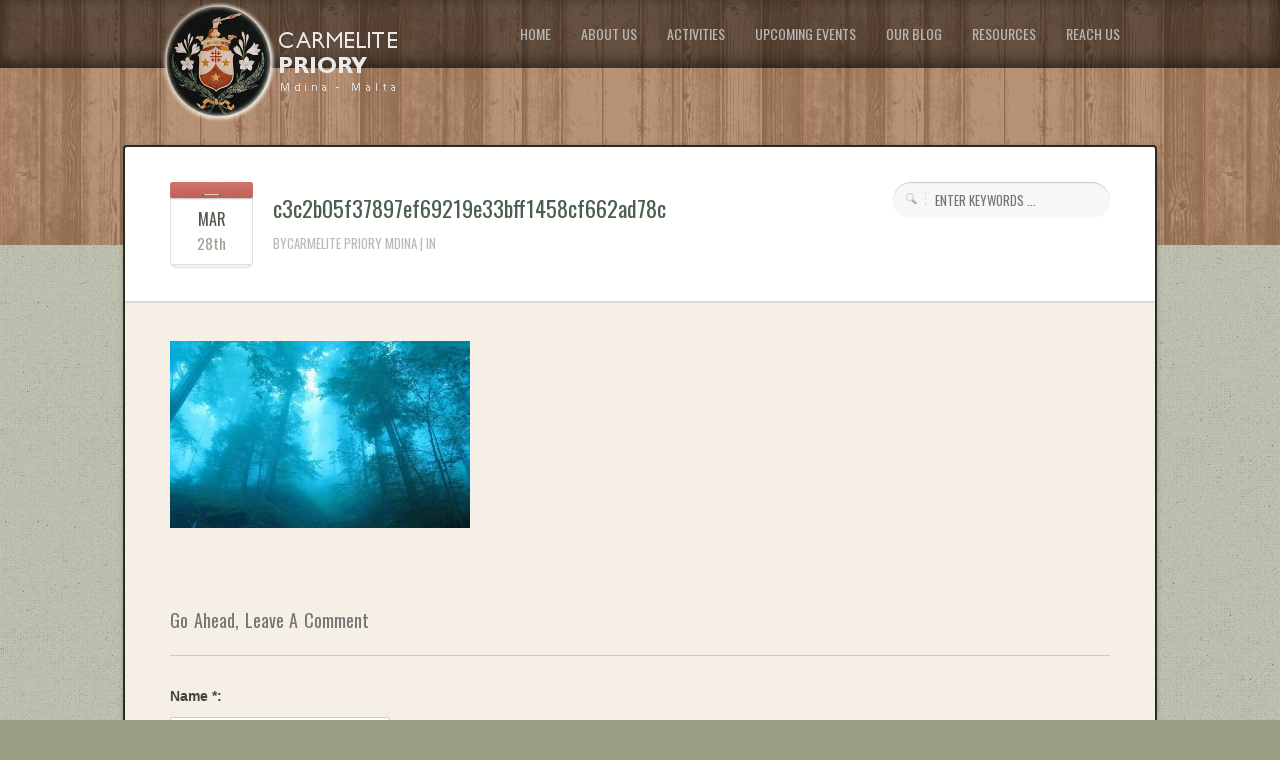

--- FILE ---
content_type: text/html; charset=UTF-8
request_url: https://www.carmelitepriory.org/karba-ta-alla/c3c2b05f37897ef69219e33bff1458cf662ad78c/
body_size: 10838
content:
<!DOCTYPE html>
<!--[if lt IE 7 ]><html class="ie ie6" lang="en"> <![endif]-->
<!--[if IE 7 ]><html class="ie ie7" lang="en"> <![endif]-->
<!--[if IE 8 ]><html class="ie ie8" lang="en"> <![endif]-->
<!--[if (gte IE 9)|!(IE)]><!--><html lang="en-US"> <!--<![endif]-->
<head>

	<!-- Basic Page Needs
  ================================================== -->
<meta charset="UTF-8" />

<title>c3c2b05f37897ef69219e33bff1458cf662ad78c - Carmelite Priory</title>
      

        <meta name="SKYPE_TOOLBAR" content="SKYPE_TOOLBAR_PARSER_COMPATIBLE" />
        <meta name="format-detection" content="telephone=no" />
	<!-- Mobile Specific Metas
  ================================================== -->
	<meta name="viewport" content="width=device-width, initial-scale=1, maximum-scale=1">
          	
        <!-- CSS
  ================================================== -->
        <link rel="stylesheet" href="https://www.carmelitepriory.org/wp-content/themes/TheGoodNews/stylesheets/base.css">
        <link rel="stylesheet" href="https://www.carmelitepriory.org/wp-content/themes/TheGoodNews/stylesheets/skeleton.css">
        <link rel="stylesheet" href="https://www.carmelitepriory.org/wp-content/themes/TheGoodNews/stylesheets/btn.css">
        <link rel="stylesheet" href="https://www.carmelitepriory.org/wp-content/themes/TheGoodNews/stylesheets/flexslider.css">
        <link rel="stylesheet" href="https://www.carmelitepriory.org/wp-content/themes/TheGoodNews/stylesheets/superfish.css">
        <link rel="stylesheet" href="https://www.carmelitepriory.org/wp-content/themes/TheGoodNews/stylesheets/prettyPhoto.css">
        <link rel="stylesheet" href="https://www.carmelitepriory.org/wp-content/themes/TheGoodNews/js/jPlayer/css/style.css">
        
        <link rel="stylesheet" href="https://www.carmelitepriory.org/wp-content/themes/TheGoodNews/style.css" type="text/css" media="screen" />
            
       
        <!-- Google Fonts -->
            
        <link href='https://fonts.googleapis.com/css?family=Copse|Courgette|Oswald:400,300,700|Droid+Serif:400,700,400italic,700italic|Droid+Sans:400,700|Open+Sans:300italic,400italic,600italic,700italic,800italic,400,300,600,700,800' rel='stylesheet' type='text/css'>
  
	<!--[if lt IE 9]>
		<script src="http://html5shim.googlecode.com/svn/trunk/html5.js"></script>
	<![endif]-->

	<!-- Favicons
	================================================== -->
	<link rel="shortcut icon" href="images/favicon.ico">
	<link rel="apple-touch-icon" href="images/apple-touch-icon.png">
	<link rel="apple-touch-icon" sizes="72x72" href="images/apple-touch-icon-72x72.png">
	<link rel="apple-touch-icon" sizes="114x114" href="images/apple-touch-icon-114x114.png">
        
        
        <!-- Atoms & Pingback
        ================================================== -->

        <link rel="alternate" type="application/rss+xml" title="Carmelite Priory RSS Feed" href="https://www.carmelitepriory.org/feed/" />
        <link rel="alternate" type="text/xml" title="RSS .92" href="https://www.carmelitepriory.org/feed/rss/" />
        <link rel="alternate" type="application/atom+xml" title="Atom 0.3" href="https://www.carmelitepriory.org/feed/atom/" />
        <link rel="pingback" href="https://www.carmelitepriory.org/xmlrpc.php" />

        <!-- Theme Hook -->
    
        <meta name='robots' content='index, follow, max-image-preview:large, max-snippet:-1, max-video-preview:-1' />

	<!-- This site is optimized with the Yoast SEO plugin v20.9 - https://yoast.com/wordpress/plugins/seo/ -->
	<meta name="description" content="Carmelite Priory Mdina" />
	<link rel="canonical" href="https://www.carmelitepriory.org/karba-ta-alla/c3c2b05f37897ef69219e33bff1458cf662ad78c/" />
	<meta property="og:locale" content="en_US" />
	<meta property="og:type" content="article" />
	<meta property="og:title" content="c3c2b05f37897ef69219e33bff1458cf662ad78c - Carmelite Priory" />
	<meta property="og:description" content="Carmelite Priory Mdina" />
	<meta property="og:url" content="https://www.carmelitepriory.org/karba-ta-alla/c3c2b05f37897ef69219e33bff1458cf662ad78c/" />
	<meta property="og:site_name" content="Carmelite Priory" />
	<meta property="og:image" content="https://www.carmelitepriory.org/karba-ta-alla/c3c2b05f37897ef69219e33bff1458cf662ad78c" />
	<meta property="og:image:width" content="720" />
	<meta property="og:image:height" content="450" />
	<meta property="og:image:type" content="image/jpeg" />
	<script type="application/ld+json" class="yoast-schema-graph">{"@context":"https://schema.org","@graph":[{"@type":"WebPage","@id":"https://www.carmelitepriory.org/karba-ta-alla/c3c2b05f37897ef69219e33bff1458cf662ad78c/","url":"https://www.carmelitepriory.org/karba-ta-alla/c3c2b05f37897ef69219e33bff1458cf662ad78c/","name":"c3c2b05f37897ef69219e33bff1458cf662ad78c - Carmelite Priory","isPartOf":{"@id":"https://www.carmelitepriory.org/#website"},"primaryImageOfPage":{"@id":"https://www.carmelitepriory.org/karba-ta-alla/c3c2b05f37897ef69219e33bff1458cf662ad78c/#primaryimage"},"image":{"@id":"https://www.carmelitepriory.org/karba-ta-alla/c3c2b05f37897ef69219e33bff1458cf662ad78c/#primaryimage"},"thumbnailUrl":"https://www.carmelitepriory.org/wp-content/uploads/2014/03/c3c2b05f37897ef69219e33bff1458cf662ad78c.jpg","datePublished":"2014-03-28T16:08:20+00:00","dateModified":"2014-03-28T16:08:20+00:00","description":"Carmelite Priory Mdina","breadcrumb":{"@id":"https://www.carmelitepriory.org/karba-ta-alla/c3c2b05f37897ef69219e33bff1458cf662ad78c/#breadcrumb"},"inLanguage":"en-US","potentialAction":[{"@type":"ReadAction","target":["https://www.carmelitepriory.org/karba-ta-alla/c3c2b05f37897ef69219e33bff1458cf662ad78c/"]}]},{"@type":"ImageObject","inLanguage":"en-US","@id":"https://www.carmelitepriory.org/karba-ta-alla/c3c2b05f37897ef69219e33bff1458cf662ad78c/#primaryimage","url":"https://www.carmelitepriory.org/wp-content/uploads/2014/03/c3c2b05f37897ef69219e33bff1458cf662ad78c.jpg","contentUrl":"https://www.carmelitepriory.org/wp-content/uploads/2014/03/c3c2b05f37897ef69219e33bff1458cf662ad78c.jpg","width":720,"height":450},{"@type":"BreadcrumbList","@id":"https://www.carmelitepriory.org/karba-ta-alla/c3c2b05f37897ef69219e33bff1458cf662ad78c/#breadcrumb","itemListElement":[{"@type":"ListItem","position":1,"name":"Home","item":"https://www.carmelitepriory.org/"},{"@type":"ListItem","position":2,"name":"Lenten Reflection &#8211; &#8220;Il-karba ta&#8217; Alla&#8221;","item":"https://www.carmelitepriory.org/karba-ta-alla/"},{"@type":"ListItem","position":3,"name":"c3c2b05f37897ef69219e33bff1458cf662ad78c"}]},{"@type":"WebSite","@id":"https://www.carmelitepriory.org/#website","url":"https://www.carmelitepriory.org/","name":"Carmelite Priory","description":"Mdina - Malta","potentialAction":[{"@type":"SearchAction","target":{"@type":"EntryPoint","urlTemplate":"https://www.carmelitepriory.org/?s={search_term_string}"},"query-input":"required name=search_term_string"}],"inLanguage":"en-US"}]}</script>
	<!-- / Yoast SEO plugin. -->


<link rel="alternate" type="application/rss+xml" title="Carmelite Priory &raquo; Feed" href="https://www.carmelitepriory.org/feed/" />
<link rel="alternate" type="application/rss+xml" title="Carmelite Priory &raquo; Comments Feed" href="https://www.carmelitepriory.org/comments/feed/" />
<link rel="alternate" type="application/rss+xml" title="Carmelite Priory &raquo; c3c2b05f37897ef69219e33bff1458cf662ad78c Comments Feed" href="https://www.carmelitepriory.org/karba-ta-alla/c3c2b05f37897ef69219e33bff1458cf662ad78c/feed/" />
<script type="text/javascript">
window._wpemojiSettings = {"baseUrl":"https:\/\/s.w.org\/images\/core\/emoji\/14.0.0\/72x72\/","ext":".png","svgUrl":"https:\/\/s.w.org\/images\/core\/emoji\/14.0.0\/svg\/","svgExt":".svg","source":{"concatemoji":"https:\/\/www.carmelitepriory.org\/wp-includes\/js\/wp-emoji-release.min.js?ver=6.2.8"}};
/*! This file is auto-generated */
!function(e,a,t){var n,r,o,i=a.createElement("canvas"),p=i.getContext&&i.getContext("2d");function s(e,t){p.clearRect(0,0,i.width,i.height),p.fillText(e,0,0);e=i.toDataURL();return p.clearRect(0,0,i.width,i.height),p.fillText(t,0,0),e===i.toDataURL()}function c(e){var t=a.createElement("script");t.src=e,t.defer=t.type="text/javascript",a.getElementsByTagName("head")[0].appendChild(t)}for(o=Array("flag","emoji"),t.supports={everything:!0,everythingExceptFlag:!0},r=0;r<o.length;r++)t.supports[o[r]]=function(e){if(p&&p.fillText)switch(p.textBaseline="top",p.font="600 32px Arial",e){case"flag":return s("\ud83c\udff3\ufe0f\u200d\u26a7\ufe0f","\ud83c\udff3\ufe0f\u200b\u26a7\ufe0f")?!1:!s("\ud83c\uddfa\ud83c\uddf3","\ud83c\uddfa\u200b\ud83c\uddf3")&&!s("\ud83c\udff4\udb40\udc67\udb40\udc62\udb40\udc65\udb40\udc6e\udb40\udc67\udb40\udc7f","\ud83c\udff4\u200b\udb40\udc67\u200b\udb40\udc62\u200b\udb40\udc65\u200b\udb40\udc6e\u200b\udb40\udc67\u200b\udb40\udc7f");case"emoji":return!s("\ud83e\udef1\ud83c\udffb\u200d\ud83e\udef2\ud83c\udfff","\ud83e\udef1\ud83c\udffb\u200b\ud83e\udef2\ud83c\udfff")}return!1}(o[r]),t.supports.everything=t.supports.everything&&t.supports[o[r]],"flag"!==o[r]&&(t.supports.everythingExceptFlag=t.supports.everythingExceptFlag&&t.supports[o[r]]);t.supports.everythingExceptFlag=t.supports.everythingExceptFlag&&!t.supports.flag,t.DOMReady=!1,t.readyCallback=function(){t.DOMReady=!0},t.supports.everything||(n=function(){t.readyCallback()},a.addEventListener?(a.addEventListener("DOMContentLoaded",n,!1),e.addEventListener("load",n,!1)):(e.attachEvent("onload",n),a.attachEvent("onreadystatechange",function(){"complete"===a.readyState&&t.readyCallback()})),(e=t.source||{}).concatemoji?c(e.concatemoji):e.wpemoji&&e.twemoji&&(c(e.twemoji),c(e.wpemoji)))}(window,document,window._wpemojiSettings);
</script>
<style type="text/css">
img.wp-smiley,
img.emoji {
	display: inline !important;
	border: none !important;
	box-shadow: none !important;
	height: 1em !important;
	width: 1em !important;
	margin: 0 0.07em !important;
	vertical-align: -0.1em !important;
	background: none !important;
	padding: 0 !important;
}
</style>
	<link rel='stylesheet' id='flagallery-css' href='https://www.carmelitepriory.org/wp-content/plugins/flash-album-gallery/assets/flagallery.css?ver=6.0.2' type='text/css' media='all' />
<link rel='stylesheet' id='wp-block-library-css' href='https://www.carmelitepriory.org/wp-includes/css/dist/block-library/style.min.css?ver=6.2.8' type='text/css' media='all' />
<link rel='stylesheet' id='classic-theme-styles-css' href='https://www.carmelitepriory.org/wp-includes/css/classic-themes.min.css?ver=6.2.8' type='text/css' media='all' />
<style id='global-styles-inline-css' type='text/css'>
body{--wp--preset--color--black: #000000;--wp--preset--color--cyan-bluish-gray: #abb8c3;--wp--preset--color--white: #ffffff;--wp--preset--color--pale-pink: #f78da7;--wp--preset--color--vivid-red: #cf2e2e;--wp--preset--color--luminous-vivid-orange: #ff6900;--wp--preset--color--luminous-vivid-amber: #fcb900;--wp--preset--color--light-green-cyan: #7bdcb5;--wp--preset--color--vivid-green-cyan: #00d084;--wp--preset--color--pale-cyan-blue: #8ed1fc;--wp--preset--color--vivid-cyan-blue: #0693e3;--wp--preset--color--vivid-purple: #9b51e0;--wp--preset--gradient--vivid-cyan-blue-to-vivid-purple: linear-gradient(135deg,rgba(6,147,227,1) 0%,rgb(155,81,224) 100%);--wp--preset--gradient--light-green-cyan-to-vivid-green-cyan: linear-gradient(135deg,rgb(122,220,180) 0%,rgb(0,208,130) 100%);--wp--preset--gradient--luminous-vivid-amber-to-luminous-vivid-orange: linear-gradient(135deg,rgba(252,185,0,1) 0%,rgba(255,105,0,1) 100%);--wp--preset--gradient--luminous-vivid-orange-to-vivid-red: linear-gradient(135deg,rgba(255,105,0,1) 0%,rgb(207,46,46) 100%);--wp--preset--gradient--very-light-gray-to-cyan-bluish-gray: linear-gradient(135deg,rgb(238,238,238) 0%,rgb(169,184,195) 100%);--wp--preset--gradient--cool-to-warm-spectrum: linear-gradient(135deg,rgb(74,234,220) 0%,rgb(151,120,209) 20%,rgb(207,42,186) 40%,rgb(238,44,130) 60%,rgb(251,105,98) 80%,rgb(254,248,76) 100%);--wp--preset--gradient--blush-light-purple: linear-gradient(135deg,rgb(255,206,236) 0%,rgb(152,150,240) 100%);--wp--preset--gradient--blush-bordeaux: linear-gradient(135deg,rgb(254,205,165) 0%,rgb(254,45,45) 50%,rgb(107,0,62) 100%);--wp--preset--gradient--luminous-dusk: linear-gradient(135deg,rgb(255,203,112) 0%,rgb(199,81,192) 50%,rgb(65,88,208) 100%);--wp--preset--gradient--pale-ocean: linear-gradient(135deg,rgb(255,245,203) 0%,rgb(182,227,212) 50%,rgb(51,167,181) 100%);--wp--preset--gradient--electric-grass: linear-gradient(135deg,rgb(202,248,128) 0%,rgb(113,206,126) 100%);--wp--preset--gradient--midnight: linear-gradient(135deg,rgb(2,3,129) 0%,rgb(40,116,252) 100%);--wp--preset--duotone--dark-grayscale: url('#wp-duotone-dark-grayscale');--wp--preset--duotone--grayscale: url('#wp-duotone-grayscale');--wp--preset--duotone--purple-yellow: url('#wp-duotone-purple-yellow');--wp--preset--duotone--blue-red: url('#wp-duotone-blue-red');--wp--preset--duotone--midnight: url('#wp-duotone-midnight');--wp--preset--duotone--magenta-yellow: url('#wp-duotone-magenta-yellow');--wp--preset--duotone--purple-green: url('#wp-duotone-purple-green');--wp--preset--duotone--blue-orange: url('#wp-duotone-blue-orange');--wp--preset--font-size--small: 13px;--wp--preset--font-size--medium: 20px;--wp--preset--font-size--large: 36px;--wp--preset--font-size--x-large: 42px;--wp--preset--spacing--20: 0.44rem;--wp--preset--spacing--30: 0.67rem;--wp--preset--spacing--40: 1rem;--wp--preset--spacing--50: 1.5rem;--wp--preset--spacing--60: 2.25rem;--wp--preset--spacing--70: 3.38rem;--wp--preset--spacing--80: 5.06rem;--wp--preset--shadow--natural: 6px 6px 9px rgba(0, 0, 0, 0.2);--wp--preset--shadow--deep: 12px 12px 50px rgba(0, 0, 0, 0.4);--wp--preset--shadow--sharp: 6px 6px 0px rgba(0, 0, 0, 0.2);--wp--preset--shadow--outlined: 6px 6px 0px -3px rgba(255, 255, 255, 1), 6px 6px rgba(0, 0, 0, 1);--wp--preset--shadow--crisp: 6px 6px 0px rgba(0, 0, 0, 1);}:where(.is-layout-flex){gap: 0.5em;}body .is-layout-flow > .alignleft{float: left;margin-inline-start: 0;margin-inline-end: 2em;}body .is-layout-flow > .alignright{float: right;margin-inline-start: 2em;margin-inline-end: 0;}body .is-layout-flow > .aligncenter{margin-left: auto !important;margin-right: auto !important;}body .is-layout-constrained > .alignleft{float: left;margin-inline-start: 0;margin-inline-end: 2em;}body .is-layout-constrained > .alignright{float: right;margin-inline-start: 2em;margin-inline-end: 0;}body .is-layout-constrained > .aligncenter{margin-left: auto !important;margin-right: auto !important;}body .is-layout-constrained > :where(:not(.alignleft):not(.alignright):not(.alignfull)){max-width: var(--wp--style--global--content-size);margin-left: auto !important;margin-right: auto !important;}body .is-layout-constrained > .alignwide{max-width: var(--wp--style--global--wide-size);}body .is-layout-flex{display: flex;}body .is-layout-flex{flex-wrap: wrap;align-items: center;}body .is-layout-flex > *{margin: 0;}:where(.wp-block-columns.is-layout-flex){gap: 2em;}.has-black-color{color: var(--wp--preset--color--black) !important;}.has-cyan-bluish-gray-color{color: var(--wp--preset--color--cyan-bluish-gray) !important;}.has-white-color{color: var(--wp--preset--color--white) !important;}.has-pale-pink-color{color: var(--wp--preset--color--pale-pink) !important;}.has-vivid-red-color{color: var(--wp--preset--color--vivid-red) !important;}.has-luminous-vivid-orange-color{color: var(--wp--preset--color--luminous-vivid-orange) !important;}.has-luminous-vivid-amber-color{color: var(--wp--preset--color--luminous-vivid-amber) !important;}.has-light-green-cyan-color{color: var(--wp--preset--color--light-green-cyan) !important;}.has-vivid-green-cyan-color{color: var(--wp--preset--color--vivid-green-cyan) !important;}.has-pale-cyan-blue-color{color: var(--wp--preset--color--pale-cyan-blue) !important;}.has-vivid-cyan-blue-color{color: var(--wp--preset--color--vivid-cyan-blue) !important;}.has-vivid-purple-color{color: var(--wp--preset--color--vivid-purple) !important;}.has-black-background-color{background-color: var(--wp--preset--color--black) !important;}.has-cyan-bluish-gray-background-color{background-color: var(--wp--preset--color--cyan-bluish-gray) !important;}.has-white-background-color{background-color: var(--wp--preset--color--white) !important;}.has-pale-pink-background-color{background-color: var(--wp--preset--color--pale-pink) !important;}.has-vivid-red-background-color{background-color: var(--wp--preset--color--vivid-red) !important;}.has-luminous-vivid-orange-background-color{background-color: var(--wp--preset--color--luminous-vivid-orange) !important;}.has-luminous-vivid-amber-background-color{background-color: var(--wp--preset--color--luminous-vivid-amber) !important;}.has-light-green-cyan-background-color{background-color: var(--wp--preset--color--light-green-cyan) !important;}.has-vivid-green-cyan-background-color{background-color: var(--wp--preset--color--vivid-green-cyan) !important;}.has-pale-cyan-blue-background-color{background-color: var(--wp--preset--color--pale-cyan-blue) !important;}.has-vivid-cyan-blue-background-color{background-color: var(--wp--preset--color--vivid-cyan-blue) !important;}.has-vivid-purple-background-color{background-color: var(--wp--preset--color--vivid-purple) !important;}.has-black-border-color{border-color: var(--wp--preset--color--black) !important;}.has-cyan-bluish-gray-border-color{border-color: var(--wp--preset--color--cyan-bluish-gray) !important;}.has-white-border-color{border-color: var(--wp--preset--color--white) !important;}.has-pale-pink-border-color{border-color: var(--wp--preset--color--pale-pink) !important;}.has-vivid-red-border-color{border-color: var(--wp--preset--color--vivid-red) !important;}.has-luminous-vivid-orange-border-color{border-color: var(--wp--preset--color--luminous-vivid-orange) !important;}.has-luminous-vivid-amber-border-color{border-color: var(--wp--preset--color--luminous-vivid-amber) !important;}.has-light-green-cyan-border-color{border-color: var(--wp--preset--color--light-green-cyan) !important;}.has-vivid-green-cyan-border-color{border-color: var(--wp--preset--color--vivid-green-cyan) !important;}.has-pale-cyan-blue-border-color{border-color: var(--wp--preset--color--pale-cyan-blue) !important;}.has-vivid-cyan-blue-border-color{border-color: var(--wp--preset--color--vivid-cyan-blue) !important;}.has-vivid-purple-border-color{border-color: var(--wp--preset--color--vivid-purple) !important;}.has-vivid-cyan-blue-to-vivid-purple-gradient-background{background: var(--wp--preset--gradient--vivid-cyan-blue-to-vivid-purple) !important;}.has-light-green-cyan-to-vivid-green-cyan-gradient-background{background: var(--wp--preset--gradient--light-green-cyan-to-vivid-green-cyan) !important;}.has-luminous-vivid-amber-to-luminous-vivid-orange-gradient-background{background: var(--wp--preset--gradient--luminous-vivid-amber-to-luminous-vivid-orange) !important;}.has-luminous-vivid-orange-to-vivid-red-gradient-background{background: var(--wp--preset--gradient--luminous-vivid-orange-to-vivid-red) !important;}.has-very-light-gray-to-cyan-bluish-gray-gradient-background{background: var(--wp--preset--gradient--very-light-gray-to-cyan-bluish-gray) !important;}.has-cool-to-warm-spectrum-gradient-background{background: var(--wp--preset--gradient--cool-to-warm-spectrum) !important;}.has-blush-light-purple-gradient-background{background: var(--wp--preset--gradient--blush-light-purple) !important;}.has-blush-bordeaux-gradient-background{background: var(--wp--preset--gradient--blush-bordeaux) !important;}.has-luminous-dusk-gradient-background{background: var(--wp--preset--gradient--luminous-dusk) !important;}.has-pale-ocean-gradient-background{background: var(--wp--preset--gradient--pale-ocean) !important;}.has-electric-grass-gradient-background{background: var(--wp--preset--gradient--electric-grass) !important;}.has-midnight-gradient-background{background: var(--wp--preset--gradient--midnight) !important;}.has-small-font-size{font-size: var(--wp--preset--font-size--small) !important;}.has-medium-font-size{font-size: var(--wp--preset--font-size--medium) !important;}.has-large-font-size{font-size: var(--wp--preset--font-size--large) !important;}.has-x-large-font-size{font-size: var(--wp--preset--font-size--x-large) !important;}
.wp-block-navigation a:where(:not(.wp-element-button)){color: inherit;}
:where(.wp-block-columns.is-layout-flex){gap: 2em;}
.wp-block-pullquote{font-size: 1.5em;line-height: 1.6;}
</style>
<link rel='stylesheet' id='contact-form-7-css' href='https://www.carmelitepriory.org/wp-content/plugins/contact-form-7/includes/css/styles.css?ver=5.7.7' type='text/css' media='all' />
<link rel='stylesheet' id='slb_core-css' href='https://www.carmelitepriory.org/wp-content/plugins/simple-lightbox/client/css/app.css?ver=2.9.3' type='text/css' media='all' />
<script type='text/javascript' src='https://www.carmelitepriory.org/wp-content/plugins/enable-jquery-migrate-helper/js/jquery/jquery-1.12.4-wp.js?ver=1.12.4-wp' id='jquery-core-js'></script>
<script type='text/javascript' src='https://www.carmelitepriory.org/wp-content/plugins/enable-jquery-migrate-helper/js/jquery-migrate/jquery-migrate-1.4.1-wp.js?ver=1.4.1-wp' id='jquery-migrate-js'></script>
<script type='text/javascript' src='https://www.carmelitepriory.org/wp-content/themes/TheGoodNews/js/script.js?ver=6.2.8' id='script-js'></script>
<script type='text/javascript' src='https://www.carmelitepriory.org/wp-content/themes/TheGoodNews/js/jquery.prettyPhoto.js?ver=6.2.8' id='prettyPhoto-js'></script>
<script type='text/javascript' src='https://www.carmelitepriory.org/wp-content/themes/TheGoodNews/js/jPlayer/js/jquery.jplayer.min.js?ver=6.2.8' id='jPlayer-js'></script>
<script type='text/javascript' src='https://www.carmelitepriory.org/wp-content/themes/TheGoodNews/js/superfish.js?ver=6.2.8' id='superfish-js'></script>
<script type='text/javascript' src='https://www.carmelitepriory.org/wp-content/themes/TheGoodNews/js/jquery.flexslider-min.js?ver=6.2.8' id='flexslider-js'></script>
<script type='text/javascript' src='https://www.carmelitepriory.org/wp-content/themes/TheGoodNews/js/jquery.fitvids.js?ver=6.2.8' id='fitvids-js'></script>
<link rel="https://api.w.org/" href="https://www.carmelitepriory.org/wp-json/" /><link rel="alternate" type="application/json" href="https://www.carmelitepriory.org/wp-json/wp/v2/media/1920" /><link rel="EditURI" type="application/rsd+xml" title="RSD" href="https://www.carmelitepriory.org/xmlrpc.php?rsd" />
<link rel="wlwmanifest" type="application/wlwmanifest+xml" href="https://www.carmelitepriory.org/wp-includes/wlwmanifest.xml" />
<meta name="generator" content="WordPress 6.2.8" />
<link rel='shortlink' href='https://www.carmelitepriory.org/?p=1920' />
<link rel="alternate" type="application/json+oembed" href="https://www.carmelitepriory.org/wp-json/oembed/1.0/embed?url=https%3A%2F%2Fwww.carmelitepriory.org%2Fkarba-ta-alla%2Fc3c2b05f37897ef69219e33bff1458cf662ad78c%2F" />
<link rel="alternate" type="text/xml+oembed" href="https://www.carmelitepriory.org/wp-json/oembed/1.0/embed?url=https%3A%2F%2Fwww.carmelitepriory.org%2Fkarba-ta-alla%2Fc3c2b05f37897ef69219e33bff1458cf662ad78c%2F&#038;format=xml" />
<style>.cpm-map img{ max-width: none !important;box-shadow:none !important;}</style><style type="text/css">
ul.scfw_16px li, ul.scfw_24px li, ul.scfw_32px li, ul.scfw_16px li a, ul.scfw_24px li a, ul.scfw_32px li a {
	display:inline !important;
	float:none !important;
	border:0 !important;
	background:transparent none !important;
	margin:0 !important;
	padding:0 !important;
}
ul.scfw_16px li {
	margin:0 2px 0 0 !important;
}
ul.scfw_24px li {
	margin:0 3px 0 0 !important;
}
ul.scfw_32px li {
	margin:0 5px 0 0 !important;
}
ul.scfw_text_img li:before, ul.scfw_16px li:before, ul.scfw_24px li:before, ul.scfw_32px li:before {
	content:none !important;
}
.scfw img {
	float:none !important;
}
</style>	
	
<!-- <meta name='Grand Flagallery' content='6.0.2' /> -->
<style id="sccss">/* Enter Your Custom CSS Here */

#s {
    /*float: right;*/
    margin-top: 0px !important; 
    width: 150px !important;
    color: #acacac;
    font-size: 13px;
    font-family: 'Oswald', sans-serif;
    text-transform: uppercase;
    -webkit-border-radius: 99px;
    -moz-border-radius: 99px;
    border-radius: 20px;
    -webkit-box-shadow: inset 0 1px 1px rgba(0,0,0, 0.2);
    -moz-box-shadow: inset 0 1px 1px rgba(0,0,0, 0.2);
    box-shadow: inset 0 1px 1px rgba(0,0,0, 0.2);
    border: none;
    /*background: url(images/searchBg.png) no-repeat 13px 10px #f7f7f7;*/
    background-color: #f7f7f7;
    padding: 8px 25px 8px 42px;
    font-weight: normal;
}</style>

   <!--[if IE 8]>
<style type="text/css">
   
   .button-big, .button-small, .portfolio_cats a, .pagination a, .pagination .current, .portfolio_previous a, .portfolio_next a  { color: #fff !important; }
   .main ul li a .description { font-size: 12px; }
   
</style>
<![endif]-->
   
    <!--[if IE 7]>
<style type="text/css">
   
	 .button-big, .button-small, .portfolio_cats a, .pagination a, .pagination .current, .portfolio_previous a, .portfolio_next a  { color: #fff !important; }
   .main ul li a .description { font-size: 12px; }
    
   }
   
</style>
<![endif]-->
    
     <!--[if IE 6]>
<style type="text/css">
   
	 .button-big, .button-small, .portfolio_cats a, .pagination a, .pagination .current, .portfolio_previous a, .portfolio_next a  { color: #fff !important; }
   .main ul li a .description { font-size: 12px; }
   }
   
</style>
<![endif]-->
    
                
    
     <style>
         
        .pageContent a {
             color: ;    
         }
         .pageContent a:hover {
             color: ;    
         }
         
     </style>
            
            
          
</head>

    <body data-spy="scroll" data-target=".subnav" data-offset="50" class="attachment attachment-template-default single single-attachment postid-1920 attachmentid-1920 attachment-jpeg">

    <header> 
            
        <div class="navBg"></div>
        
        <div class="container">
            
            <div class="logo"><a href="https://www.carmelitepriory.org"><img src="https://www.carmelitepriory.org/wp-content/uploads/2013/11/Logo1.png" /></a></div>

            
             <nav class="mainNav">

                    <ul id="menu-main-menu" class="nav sf-menu sf-js-enabled sf-shadow"><li id="menu-item-183" class="menu-item menu-item-type-custom menu-item-object-custom"><a href="http://carmelitepriory.org"><span class="title">Home</span></a></li>
<li id="menu-item-27" class="menu-item menu-item-type-post_type menu-item-object-page menu-item-has-children"><a href="https://www.carmelitepriory.org/welcome-carmelite-priory-mdina/"><span class="title">About Us</span></a>
<ul class="sub-menu">
	<li id="menu-item-29" class="menu-item menu-item-type-post_type menu-item-object-page"><a href="https://www.carmelitepriory.org/carmelite-tradition/">Carmelite Tradition</a></li>
	<li id="menu-item-49" class="menu-item menu-item-type-post_type menu-item-object-page"><a href="https://www.carmelitepriory.org/the-priory/">The Priory</a></li>
	<li id="menu-item-32" class="menu-item menu-item-type-post_type menu-item-object-page"><a href="https://www.carmelitepriory.org/the-priory/the-carmelite-church/">The Church</a></li>
	<li id="menu-item-33" class="menu-item menu-item-type-post_type menu-item-object-page"><a href="https://www.carmelitepriory.org/the-priory/spaces-to-visit/">Spaces to Visit</a></li>
	<li id="menu-item-292" class="menu-item menu-item-type-post_type menu-item-object-page"><a href="https://www.carmelitepriory.org/friends-of-the-priory/">Friends of the Priory</a></li>
	<li id="menu-item-3650" class="menu-item menu-item-type-post_type menu-item-object-page"><a href="https://www.carmelitepriory.org/the-priory/restaurant/">The Restaurant</a></li>
	<li id="menu-item-247" class="menu-item menu-item-type-post_type menu-item-object-page"><a href="https://www.carmelitepriory.org/welcome-carmelite-priory-mdina/our-network/">Our Network</a></li>
</ul>
</li>
<li id="menu-item-204" class="menu-item menu-item-type-post_type menu-item-object-page menu-item-has-children"><a href="https://www.carmelitepriory.org/activities/"><span class="title">Activities</span></a>
<ul class="sub-menu">
	<li id="menu-item-210" class="menu-item menu-item-type-post_type menu-item-object-page menu-item-has-children"><a href="https://www.carmelitepriory.org/activities/">A living Space</a>
	<ul class="sub-menu">
		<li id="menu-item-501" class="menu-item menu-item-type-post_type menu-item-object-page"><a href="https://www.carmelitepriory.org/activities/community/">Community</a></li>
		<li id="menu-item-269" class="menu-item menu-item-type-post_type menu-item-object-page menu-item-has-children"><a href="https://www.carmelitepriory.org/activities/liturgy/">Liturgy</a>
		<ul class="sub-menu">
			<li id="menu-item-1613" class="menu-item menu-item-type-post_type menu-item-object-page"><a href="https://www.carmelitepriory.org/activities/liturgy/randan/">Lent &#038; Holy Week at the Priory</a></li>
			<li id="menu-item-791" class="menu-item menu-item-type-post_type menu-item-object-page"><a href="https://www.carmelitepriory.org/activities/liturgy/advent-christmas-priory-mdina/">Christmas at the Priory</a></li>
			<li id="menu-item-3508" class="menu-item menu-item-type-post_type menu-item-object-page"><a href="https://www.carmelitepriory.org/activities/liturgy/patronalfeast/">Solemn Commemoration of Our Lady of Mount Carmel</a></li>
		</ul>
</li>
		<li id="menu-item-267" class="menu-item menu-item-type-post_type menu-item-object-page"><a href="https://www.carmelitepriory.org/activities/lectio-divina/">Lectio Divina</a></li>
		<li id="menu-item-266" class="menu-item menu-item-type-post_type menu-item-object-page"><a href="https://www.carmelitepriory.org/activities/retreats/">Retreats</a></li>
		<li id="menu-item-264" class="menu-item menu-item-type-post_type menu-item-object-page menu-item-has-children"><a href="https://www.carmelitepriory.org/activities/formation/">Formation</a>
		<ul class="sub-menu">
			<li id="menu-item-1806" class="menu-item menu-item-type-post_type menu-item-object-page"><a href="https://www.carmelitepriory.org/activities/formation/master/">Master of Arts in Spirituality or Spiritual Companionship</a></li>
		</ul>
</li>
		<li id="menu-item-265" class="menu-item menu-item-type-post_type menu-item-object-page"><a href="https://www.carmelitepriory.org/activities/culture/">Culture</a></li>
	</ul>
</li>
	<li id="menu-item-222" class="menu-item menu-item-type-post_type menu-item-object-page"><a href="https://www.carmelitepriory.org/ideas/">Share your Ideas</a></li>
	<li id="menu-item-209" class="menu-item menu-item-type-custom menu-item-object-custom"><a href="http://www.carmelitepriory.org/events_cats/past-events/">Past Events</a></li>
</ul>
</li>
<li id="menu-item-309" class="menu-item menu-item-type-custom menu-item-object-custom"><a href="http://www.carmelitepriory.org/events_cats/upcoming-events/"><span class="title">Upcoming Events</span></a></li>
<li id="menu-item-173" class="menu-item menu-item-type-post_type menu-item-object-page menu-item-has-children"><a href="https://www.carmelitepriory.org/latest-news/"><span class="title">Our Blog</span></a>
<ul class="sub-menu">
	<li id="menu-item-2971" class="menu-item menu-item-type-taxonomy menu-item-object-category"><a href="https://www.carmelitepriory.org/category/news/">News</a></li>
	<li id="menu-item-3731" class="menu-item menu-item-type-taxonomy menu-item-object-category"><a href="https://www.carmelitepriory.org/category/community-2/">Kurżitajiet Karmelitani</a></li>
	<li id="menu-item-3725" class="menu-item menu-item-type-taxonomy menu-item-object-category"><a href="https://www.carmelitepriory.org/category/saints/">Saints</a></li>
	<li id="menu-item-2947" class="menu-item menu-item-type-taxonomy menu-item-object-category"><a href="https://www.carmelitepriory.org/category/reflections/">Reflections &amp; Sermons</a></li>
</ul>
</li>
<li id="menu-item-3678" class="menu-item menu-item-type-taxonomy menu-item-object-category menu-item-has-children"><a href="https://www.carmelitepriory.org/category/resources/"><span class="title">Resources</span></a>
<ul class="sub-menu">
	<li id="menu-item-3679" class="menu-item menu-item-type-taxonomy menu-item-object-category"><a href="https://www.carmelitepriory.org/category/resources/books/">Books</a></li>
	<li id="menu-item-2945" class="menu-item menu-item-type-taxonomy menu-item-object-category menu-item-has-children"><a href="https://www.carmelitepriory.org/category/resources/podcast/">Podcasts</a>
	<ul class="sub-menu">
		<li id="menu-item-3739" class="menu-item menu-item-type-taxonomy menu-item-object-category"><a href="https://www.carmelitepriory.org/category/resources/podcast/l-erbgha-tal-karmnu/">L-Erbgha Tal-Karmnu</a></li>
		<li id="menu-item-3703" class="menu-item menu-item-type-taxonomy menu-item-object-category"><a href="https://www.carmelitepriory.org/category/resources/podcast/concerts-podcast/">Concerts</a></li>
	</ul>
</li>
	<li id="menu-item-2946" class="menu-item menu-item-type-taxonomy menu-item-object-category"><a href="https://www.carmelitepriory.org/category/resources/video/">Videos</a></li>
	<li id="menu-item-1302" class="menu-item menu-item-type-post_type menu-item-object-page menu-item-has-children"><a href="https://www.carmelitepriory.org/shop/">Bookstore</a>
	<ul class="sub-menu">
		<li id="menu-item-1304" class="menu-item menu-item-type-post_type menu-item-object-page"><a href="https://www.carmelitepriory.org/shop/cart/">Your Cart</a></li>
		<li id="menu-item-1306" class="menu-item menu-item-type-post_type menu-item-object-page"><a href="https://www.carmelitepriory.org/my-account/">My Account</a></li>
	</ul>
</li>
	<li id="menu-item-4354" class="menu-item menu-item-type-taxonomy menu-item-object-category"><a href="https://www.carmelitepriory.org/category/terms-and-conditions/">Terms and Conditions</a></li>
	<li id="menu-item-4689" class="menu-item menu-item-type-post_type menu-item-object-page menu-item-privacy-policy"><a href="https://www.carmelitepriory.org/contact/privacy-policy/">Privacy Policy</a></li>
</ul>
</li>
<li id="menu-item-170" class="menu-item menu-item-type-post_type menu-item-object-page"><a href="https://www.carmelitepriory.org/contact/"><span class="title">Reach Us</span></a></li>
</ul>                 
                 <div class="container mobileNav">
                
                <div class="sixteen columns"></div>
                
            </div>

                </nav>
            
        </div>
    
    </header>        
          

    <div class="topModule clearfix">

        
                                      
       
                        
       
     
            <div class="container pageTitle">
            
                <div class="ten columns">
                    
                      <div class="postEventsDate">
                                     
                                     <span class="month">Mar</span>
                                     <span class="day">28th</span>
                                
                                 </div>
                                 
                                 <div class="postListTitle">
                                     
                                     <h1><a href="#">c3c2b05f37897ef69219e33bff1458cf662ad78c</a></h1>
                                     <span>ByCarmelite Priory Mdina | In  </span>
   
                                     
                                 </div>
                                       
                    
                </div>
                
                <div class="six columns">
                    
                    <form role="search" method="get" id="searchform" class="searchform" action="https://www.carmelitepriory.org/">
				<div>
					<label class="screen-reader-text" for="s">Search for:</label>
					<input type="text" value="" name="s" id="s" />
					<input type="submit" id="searchsubmit" value="Search" />
				</div>
			</form>                    
                                        
                </div>
            
        </div>
             <div class="container pageContent clearfix">
            
                 
                                  
                 <div class="sixteen columns">
                     
                                              
                                


<p class="attachment"><a href="https://www.carmelitepriory.org/wp-content/uploads/2014/03/c3c2b05f37897ef69219e33bff1458cf662ad78c.jpg" data-slb-active="1" data-slb-asset="1237836093" data-slb-internal="0" data-slb-group="1920"><img width="300" height="187" src="https://www.carmelitepriory.org/wp-content/uploads/2014/03/c3c2b05f37897ef69219e33bff1458cf662ad78c-300x187.jpg" class="attachment-medium size-medium" alt="" decoding="async" loading="lazy" srcset="https://www.carmelitepriory.org/wp-content/uploads/2014/03/c3c2b05f37897ef69219e33bff1458cf662ad78c-300x187.jpg 300w, https://www.carmelitepriory.org/wp-content/uploads/2014/03/c3c2b05f37897ef69219e33bff1458cf662ad78c.jpg 720w" sizes="(max-width: 300px) 100vw, 300px" /></a></p>

                        


<!-- You can start editing here. -->

<div id="comments">




    
        <!-- If comments are open, but there are no comments. -->



    





           

            
      
 


    <div class="clearfix">
       
         
        
            <form action="https://www.carmelitepriory.org/wp-comments-post.php" method="post" id="commentform">

                                
              </div>
                    
          <h4>Go Ahead, Leave A Comment</h4>
        <div id="comment-form">
            
        
            
             
               
               
            
 
        
  
        <div class="cancel-comment-reply">
            
            

            <small><a rel="nofollow" id="cancel-comment-reply-link" href="/karba-ta-alla/c3c2b05f37897ef69219e33bff1458cf662ad78c/#respond" style="display:none;">Click here to cancel reply.</a></small>

        </div>

                      <div>

                          <span>Name *: </span>

                        <input class="short" type="text" name="author" id="author" value="" size="40" tabindex="1" aria-required='true' />


                        <span>Mail *: <em>won&acute;t be published</em></span>

                                    <input class="short" type="text" name="email" id="email" value="" size="40" tabindex="2" aria-required='true' />

                                    <span for="url">Website</span>
                        
                        <input class="short" type="text" name="url" id="url" value="" size="40" tabindex="3" />

                    
                      </div>

                
        <!--<p><small><strong>XHTML:</strong> You can use these tags: <code>&lt;a href=&quot;&quot; title=&quot;&quot;&gt; &lt;abbr title=&quot;&quot;&gt; &lt;acronym title=&quot;&quot;&gt; &lt;b&gt; &lt;blockquote cite=&quot;&quot;&gt; &lt;cite&gt; &lt;code&gt; &lt;del datetime=&quot;&quot;&gt; &lt;em&gt; &lt;i&gt; &lt;q cite=&quot;&quot;&gt; &lt;s&gt; &lt;strike&gt; &lt;strong&gt; </code></small></p>-->

   
            
                      <div>
                          
                                                
                          <span for="comment">Comment*:</span>

                          <div id="respond"></div>
                    <textarea name="comment" id="comment" style="width: 565px;" cols="61" rows="10" tabindex="4"></textarea></p>

                      <input name="submit" type="submit" class="button-big rounded3 brown" style="margin: 5px 0; border: none;" id="submit" tabindex="5" value="Submit Your Comment" />

                       
                      
                    <input type='hidden' name='comment_post_ID' value='1920' id='comment_post_ID' />
<input type='hidden' name='comment_parent' id='comment_parent' value='0' />

                </p>       

        <p style="display: none;"><input type="hidden" id="akismet_comment_nonce" name="akismet_comment_nonce" value="096ea13d6c" /></p><p class="comment-subscription-form"><input type="checkbox" name="subscribe_mad_mimi" id="subscribe_mad_mimi" value="subscribe" style="width: auto; -moz-appearance: checkbox; -webkit-appearance: checkbox;" /> <label class="subscribe-label" id="subscribe-blog-label" for="subscribe_mad_mimi">Notify me of new posts by email.</label></p><p style="display: none !important;"><label>&#916;<textarea name="ak_hp_textarea" cols="45" rows="8" maxlength="100"></textarea></label><input type="hidden" id="ak_js_1" name="ak_js" value="150"/><script>document.getElementById( "ak_js_1" ).setAttribute( "value", ( new Date() ).getTime() );</script></p>
            </form>
            
</div>
        
        </div>

    
    </div>


    

                     
                 </div>
                     
                                          
            
        </div>
          
    </div>
  
    </div>
             
  
    <footer>
        
        <div class="container">
        
            <div class="container">
<div class="twelve columns">
<h3>WHO ARE WE?</h3>
<p style="text-align: justify;"><img style="float: left; margin: 15px 20px 20px 0;" src="http://www.carmelitepriory.org/wp-content/uploads/2013/11/Logo_Footer.png" alt="Carmelite Priory" />The Carmelite Priory is the only priory in Malta open to visitors. Carmelite friars living here share their lifestyle with visitors who wish to pay a visit, or to spend days of recollection, organise spiritual-cultural events, or participate in the courses organised by the Carmelite Institute Malta at the Priory in conjunction with the Faculty of Theology at University of Malta and the Pastoral Formation Institute.</p>
</div>
<div class="four columns">
<div class="churchService clearfix">
<h3 class="linkIcon">QUICK LINKS</h3>
<div class="churchInfoDetails"><a title="Contact" href="http://www.carmelitepriory.org/contact/"><span class="title">Reach Us</span></a> <a title="Upcoming Events" href="http://www.carmelitepriory.org/events_cats/upcoming-events/"><span class="title">Upcoming Events</span></a> <a title="Subscribe" href="http://www.carmelitepriory.org/friends-of-the-priory/"><span class="title">Become a Friend of the Priory</span></a></div>
</div>
</div>
</div>        
            </div>
        
    </footer>
    
    <div class="smallFooter">
        
        <div class="container">
            
            <div class="eight columns smallFooterLeft">COPYRIGHT © THE CARMELITE PRIORY. ALL RIGHTS RESERVED.</div>
            
            <div class="eight columns smallFooterRight">Follow us on  <a target="_blank" href="https://www.facebook.com/carmelitepriory.mdina"><img src="https://www.carmelitepriory.org/wp-content/uploads/2013/11/fb_icon.png" width="25px" height="25px" alt="Facebook" /></a></div>
            
        </div>
        
    </div>

   
      <script type="text/javascript">

    jQuery(window).load(function(){
      jQuery('.flexslider').flexslider({
        animation: "fade",
slideshowSpeed: 4000,
        controlNav: true,               //Boolean: Create navigation for paging control of each clide? Note: Leave true for manualControls usage
directionNav: true, 
slideshow: true,
        start: function(slider){
          jQuery('body').removeClass('loading');
        }
      });
    });
  </script>

<script>
  (function(i,s,o,g,r,a,m){i['GoogleAnalyticsObject']=r;i[r]=i[r]||function(){
  (i[r].q=i[r].q||[]).push(arguments)},i[r].l=1*new Date();a=s.createElement(o),
  m=s.getElementsByTagName(o)[0];a.async=1;a.src=g;m.parentNode.insertBefore(a,m)
  })(window,document,'script','//www.google-analytics.com/analytics.js','ga');

  ga('create', 'UA-46051288-1', 'carmelitepriory.org');
  ga('send', 'pageview');

</script>
      <script type='text/javascript' id='flagscript-js-extra'>
/* <![CDATA[ */
var FlaGallery = {"ajaxurl":"https:\/\/www.carmelitepriory.org\/wp-admin\/admin-ajax.php","nonce":"7cc5144dcb","license":"","pack":""};
/* ]]> */
</script>
<script type='text/javascript' src='https://www.carmelitepriory.org/wp-content/plugins/flash-album-gallery/assets/script.js?ver=6.0.2' id='flagscript-js'></script>
<script type='text/javascript' src='https://www.carmelitepriory.org/wp-content/plugins/contact-form-7/includes/swv/js/index.js?ver=5.7.7' id='swv-js'></script>
<script type='text/javascript' id='contact-form-7-js-extra'>
/* <![CDATA[ */
var wpcf7 = {"api":{"root":"https:\/\/www.carmelitepriory.org\/wp-json\/","namespace":"contact-form-7\/v1"},"cached":"1"};
/* ]]> */
</script>
<script type='text/javascript' src='https://www.carmelitepriory.org/wp-content/plugins/contact-form-7/includes/js/index.js?ver=5.7.7' id='contact-form-7-js'></script>
<script type='text/javascript' src='https://www.carmelitepriory.org/wp-includes/js/hoverIntent.min.js?ver=1.10.2' id='hoverIntent-js'></script>
<script defer type='text/javascript' src='https://www.carmelitepriory.org/wp-content/plugins/akismet/_inc/akismet-frontend.js?ver=1700113157' id='akismet-frontend-js'></script>
<script type='text/javascript' src='https://www.carmelitepriory.org/wp-content/plugins/simple-lightbox/client/js/prod/lib.core.js?ver=2.9.3' id='slb_core-js'></script>
<script type='text/javascript' src='https://www.carmelitepriory.org/wp-content/plugins/simple-lightbox/client/js/prod/lib.view.js?ver=2.9.3' id='slb_view-js'></script>
<script type='text/javascript' src='https://www.carmelitepriory.org/wp-content/plugins/simple-lightbox/themes/baseline/js/prod/client.js?ver=2.9.3' id='slb-asset-slb_baseline-base-js'></script>
<script type='text/javascript' src='https://www.carmelitepriory.org/wp-content/plugins/simple-lightbox/themes/default/js/prod/client.js?ver=2.9.3' id='slb-asset-slb_default-base-js'></script>
<script type='text/javascript' src='https://www.carmelitepriory.org/wp-content/plugins/simple-lightbox/template-tags/item/js/prod/tag.item.js?ver=2.9.3' id='slb-asset-item-base-js'></script>
<script type='text/javascript' src='https://www.carmelitepriory.org/wp-content/plugins/simple-lightbox/template-tags/ui/js/prod/tag.ui.js?ver=2.9.3' id='slb-asset-ui-base-js'></script>
<script type='text/javascript' src='https://www.carmelitepriory.org/wp-content/plugins/simple-lightbox/content-handlers/image/js/prod/handler.image.js?ver=2.9.3' id='slb-asset-image-base-js'></script>
<script type="text/javascript" id="slb_footer">/* <![CDATA[ */if ( !!window.jQuery ) {(function($){$(document).ready(function(){if ( !!window.SLB && SLB.has_child('View.init') ) { SLB.View.init({"ui_autofit":true,"ui_animate":true,"slideshow_autostart":true,"slideshow_duration":"6","group_loop":true,"ui_overlay_opacity":"0.8","ui_title_default":false,"theme_default":"slb_default","ui_labels":{"loading":"Loading","close":"Close","nav_next":"Next","nav_prev":"Previous","slideshow_start":"Start slideshow","slideshow_stop":"Stop slideshow","group_status":"Item %current% of %total%"}}); }
if ( !!window.SLB && SLB.has_child('View.assets') ) { {$.extend(SLB.View.assets, {"1237836093":{"id":1920,"type":"image","internal":true,"source":"https:\/\/www.carmelitepriory.org\/wp-content\/uploads\/2014\/03\/c3c2b05f37897ef69219e33bff1458cf662ad78c.jpg","title":"c3c2b05f37897ef69219e33bff1458cf662ad78c","caption":"","description":""}});} }
/* THM */
if ( !!window.SLB && SLB.has_child('View.extend_theme') ) { SLB.View.extend_theme('slb_baseline',{"name":"Baseline","parent":"","styles":[{"handle":"base","uri":"https:\/\/www.carmelitepriory.org\/wp-content\/plugins\/simple-lightbox\/themes\/baseline\/css\/style.css","deps":[]}],"layout_raw":"<div class=\"slb_container\"><div class=\"slb_content\">{{item.content}}<div class=\"slb_nav\"><span class=\"slb_prev\">{{ui.nav_prev}}<\/span><span class=\"slb_next\">{{ui.nav_next}}<\/span><\/div><div class=\"slb_controls\"><span class=\"slb_close\">{{ui.close}}<\/span><span class=\"slb_slideshow\">{{ui.slideshow_control}}<\/span><\/div><div class=\"slb_loading\">{{ui.loading}}<\/div><\/div><div class=\"slb_details\"><div class=\"inner\"><div class=\"slb_data\"><div class=\"slb_data_content\"><span class=\"slb_data_title\">{{item.title}}<\/span><span class=\"slb_group_status\">{{ui.group_status}}<\/span><div class=\"slb_data_desc\">{{item.description}}<\/div><\/div><\/div><div class=\"slb_nav\"><span class=\"slb_prev\">{{ui.nav_prev}}<\/span><span class=\"slb_next\">{{ui.nav_next}}<\/span><\/div><\/div><\/div><\/div>"}); }if ( !!window.SLB && SLB.has_child('View.extend_theme') ) { SLB.View.extend_theme('slb_default',{"name":"Default (Light)","parent":"slb_baseline","styles":[{"handle":"base","uri":"https:\/\/www.carmelitepriory.org\/wp-content\/plugins\/simple-lightbox\/themes\/default\/css\/style.css","deps":[]}]}); }})})(jQuery);}/* ]]> */</script>
<script type="text/javascript" id="slb_context">/* <![CDATA[ */if ( !!window.jQuery ) {(function($){$(document).ready(function(){if ( !!window.SLB ) { {$.extend(SLB, {"context":["public","user_guest"]});} }})})(jQuery);}/* ]]> */</script>
 
      
  </body>
  
</html>




--- FILE ---
content_type: text/plain
request_url: https://www.google-analytics.com/j/collect?v=1&_v=j102&a=1697015793&t=pageview&_s=1&dl=https%3A%2F%2Fwww.carmelitepriory.org%2Fkarba-ta-alla%2Fc3c2b05f37897ef69219e33bff1458cf662ad78c%2F&ul=en-us%40posix&dt=c3c2b05f37897ef69219e33bff1458cf662ad78c%20-%20Carmelite%20Priory&sr=1280x720&vp=1280x720&_u=IEBAAAABAAAAACAAI~&jid=696340582&gjid=1324276228&cid=1806455617.1770032568&tid=UA-46051288-1&_gid=2006416220.1770032568&_r=1&_slc=1&z=759946636
body_size: -452
content:
2,cG-FMBQDY73SP